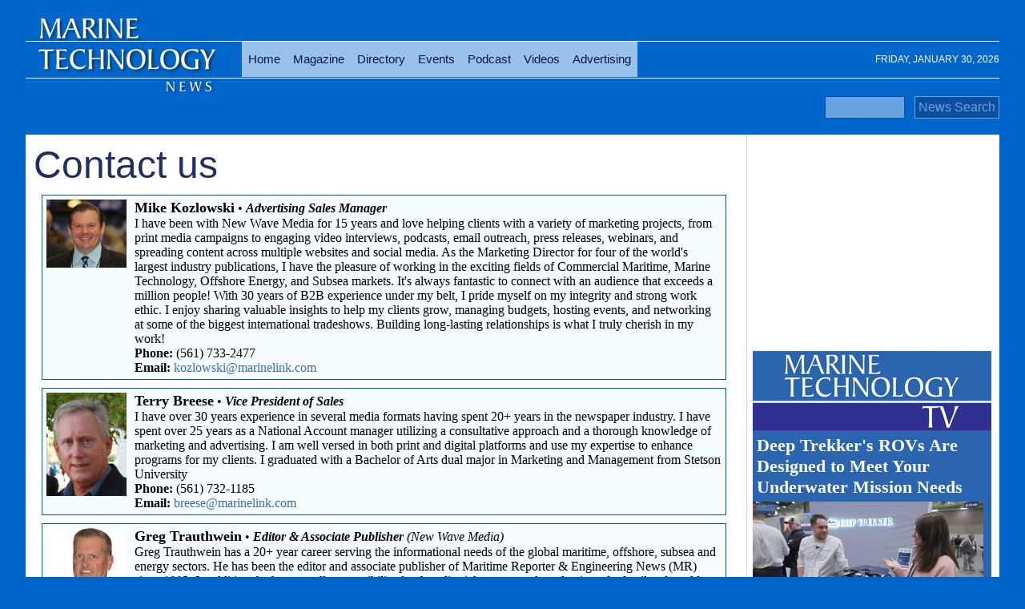

--- FILE ---
content_type: text/html; charset=utf-8
request_url: https://www.marinetechnologynews.com/pages/Contact
body_size: 10464
content:


<!DOCTYPE html>
<html lang="en">
    <head>
        <meta charset="utf-8">
        <meta http-equiv="X-UA-Compatible" content="IE=edge,chrome=1">
        <title>About Marine Technology News</title>

        <link rel="alternate" type="application/rss+xml" title="RSS" href="https://www.marinetechnologynews.com/rss/news" />
 
        
        <meta name="viewport" content="width=device-width">
        


        
        
        

<meta property="fb:pages" content="241458972668248" />


<script>

    function loadCSS(href) {
        console.log(href);
    var ss = window.document.createElement('link'),
        ref = window.document.getElementsByTagName('head')[0];
    ss.rel = 'stylesheet';
    ss.href = href;
    ss.media = 'only x';
    ref.parentNode.insertBefore(ss, ref);
    setTimeout(function () { ss.media = 'all'; }, 0);
 }

 loadCSS('/Content/mtn-css?v=AAzZvnmztvrwtvvgpY2yPB81DJTdl0blhgKUCKRQ6Pc1');

</script>
<noscript>

    <link href="/Content/mtn-css?v=AAzZvnmztvrwtvvgpY2yPB81DJTdl0blhgKUCKRQ6Pc1" rel=stylesheet>
</noscript>
<script>
    if (screen.width > 860) document.write('<scr' + 'ipt async  src="/Content/img/fonts/league-gothic.min.js"></sc' + 'ript>');
</script>
<script>
    function loadJS(src, f) {
        var head = document.getElementsByTagName("head")[0];
        var script = document.createElement("script");
        script.src = src;
        var done = false;
        script.onload = script.onreadystatechange = function () {
            // attach to both events for cross browser finish detection:
            if (!done && (!this.readyState ||
              this.readyState == "loaded" || this.readyState == "complete")) {
                done = true;
                if (typeof f == 'function') f();
                // cleans up a little memory:
                script.onload = script.onreadystatechange = null;
                head.removeChild(script);
            }
        };
        head.appendChild(script);
    }
</script>






<link rel='canonical'  href='https://www.marinetechnologynews.com/pages/contact' />


<style>
    #wrapper{max-width:1600px;margin:0 auto}.header-container,.main-container,.footer-container{margin:0 auto;width:95%;background-color:#fff}body#skinned{position:relative;background:url(/Content/skinned/AdobeStock_47580991.jpg) no-repeat center center fixed;-webkit-background-size:cover;-moz-background-size:cover;-o-background-size:cover;background-size:cover}body#skinned .clearfix{clear:both}body#skinned #corner{position:fixed;top:0;right:0;z-index:-1000}@media(max-width:1560px){body#skinned #corner{display:none}}@media(max-width:800px){body#skinned #top-ad{display:none}}body#skinned #top-ad{float:left;margin-right:10px;margin-left:20px;color:#fff;text-shadow:-2px 2px 6px #545454;margin-top:20px}body#skinned #top-ad h3{font-size:40px}body#skinned #top-ad p{margin:0;font-size:24px}body#skinned #top-ad img{display:block!important;margin:0 auto;max-width:100%}body#skinned .top-date{display:none}body#skinned #wrapper{max-width:1400px;margin:0 auto;padding-top:10px}body#skinned .header-container,body#skinned .main-container,body#skinned .footer-container{margin:0 auto;width:100%}body#skinned .header-container div#level-1{background:#203261}body#skinned #left,body#skinned #right{max-width:300px;height:auto;position:fixed;margin:0;padding:0;display:block}p,dd,.display-field{line-height:150%}@media(min-width:1100px){#contentwrapper{float:left;width:100%}#contentwithright{margin-right:300px}#contentwithright .innertube{padding-right:10px}#rightcolumn{float:left;width:300px;margin-left:-300px}}article{padding:0 0 50px 30px;position:relative;overflow:hidden;min-height:400px}article .meta{margin:10px 0}article div[itemprop=text]{max-width:600px}article .image,article .image-adv{float:right;margin:0 0 5px 5px;max-width:60%}article .image-adv{max-width:400px}@media(max-width:500px){article{padding:0 0 100px 0}article .image,article .image-adv{float:right;margin:0 0 5px 5px;max-width:100%}}#video-wraper{min-width:100%}article h1{color:#1e2f63}article .rslides-wrapper{width:50%;float:right;margin:0 0 5px 5px}@media(max-width:700px){article .rslides-wrapper{width:100%;float:none;margin:0}}article .rslides-pager-w{border:0}ul.banners,ul.banners li{margin:0;padding:0;list-style:none}ul.banners{text-align:center}ul.banners li{font-size:0;line-height:0;padding:5px;display:inline-block}ul.banners li a img{border:0}body{background:#06c;background-size:100%}h1,h2,h3,h4,h5{margin:0}img{max-width:100%;height:auto}ul{list-style-position:inside}h1{font-family:league-gothic,Impact,Charcoal,"Arial Narrow",sans-serif;font-size:3em;color:#091447;font-weight:normal}a{text-decoration:none;color:#0e6bcf}a:hover{color:#ffcc06}a img{border:none}.clearfix{zoom:1}.clearfix:before,.clearfix:after{content:"";display:table}.clearfix:after{clear:both}.jq-banner img{display:block !important;margin:0 auto}.header-container{position:relative;background-color:transparent;font-family:league-gothic,Impact,Charcoal,"Arial Narrow",sans-serif;margin-bottom:10px;border-width:0 1px 0 1px}.header-container header{padding-top:20px}.header-container h1{color:#ffcc06}.header-container a#gohome{position:absolute;display:block;width:230px;height:100px;left:10px;top:25px}.header-container a#logo{display:block;margin-top:-40px;margin-left:20px}.header-container a#logo img{border:0;max-width:100%;height:auto}.header-container h2.subsection{color:#fff;font-size:60px;position:relative}.header-container a{color:#fff}.header-container div#service-menu{text-align:right;margin-top:-10px}.header-container div#service-menu ul{display:inline-block;margin:0;padding:0}.header-container div#service-menu ul li{display:inline;float:left;margin:0;padding:0}.header-container div#service-menu ul li a{font-family:sans-serif;text-transform:uppercase;margin-left:10px;font-size:9px;display:block;padding:1px 6px 0 3px;color:#fff;border:#fff dotted 1px;border-width:0 1px 1px 0}.header-container div#service-menu ul li a:hover{background-color:#0073d1;color:#fff}.header-container div#level-0{background:url(/Content/img/logo-bg.png) 0 -8px no-repeat transparent;padding:30px 0 0 270px;margin-bottom:0;min-height:90px}@media(max-width:860px){.header-container div#level-0{padding-left:0}}.header-container ul.menu-level-0{padding:1px 0 0 0;margin:0;display:table}@media(max-width:860px){.header-container ul.menu-level-0{display:none;overflow:hidden;float:none;clear:both;margin-bottom:20px;margin-top:100px;width:100%}}.header-container ul.menu-level-0 li{display:table-cell;width:auto;text-align:center;padding:0;margin:0}@media(max-width:860px){.header-container ul.menu-level-0 li{display:block;overflow:hidden}}.header-container ul.menu-level-0 li a{font-family:league-gothic,Impact,Charcoal,"Arial Narrow",sans-serif;display:block;padding:14px 8px;font-size:15px;color:#091447;background:rgba(255,255,255,.6)}.wf-leaguegothic-n4-active .header-container ul.menu-level-0 li a{padding:10px 8px;font-size:22px}.header-container ul.menu-level-0 li a.active,.header-container ul.menu-level-0 li a:hover{background:#ffcc06;color:#fff}.header-container div#level-1,.header-container div#level-2,.header-container div#level-3{overflow:hidden;border-top:#ffcc06 solid 1px;margin-bottom:10px}.header-container div#level-1:after,.header-container div#level-2:after,.header-container div#level-3:after{content:"";border-bottom:#ffcc06 solid 1px;display:block;clear:both}.header-container div#level-1{background:#1e2f63}.header-container div#level-1:before{content:"";display:block}.header-container div#level-2{background:#1e2f63}.header-container div#level-3{background:#1e2f63}.header-container ul.menu-level-1,.header-container ul.menu-level-2,.header-container ul.menu-level-3{margin:0;padding:0;border:0;overflow:hidden;*zoom:1;display:inline-block;margin-bottom:-5px;font-family:"Sans-Condense_Bold",Arial,sans-serif}.header-container ul.menu-level-1 li,.header-container ul.menu-level-2 li,.header-container ul.menu-level-3 li{list-style-image:none;list-style-type:none;margin-left:0;white-space:nowrap;float:left;display:inline;padding-left:4px;padding-right:4px;padding:0}.header-container ul.menu-level-1 li:first-child,.header-container ul.menu-level-1 li.first,.header-container ul.menu-level-2 li:first-child,.header-container ul.menu-level-2 li.first,.header-container ul.menu-level-3 li:first-child,.header-container ul.menu-level-3 li.first{padding-left:0}.header-container ul.menu-level-1 li:last-child,.header-container ul.menu-level-2 li:last-child,.header-container ul.menu-level-3 li:last-child{padding-right:0}.header-container ul.menu-level-1 li.last,.header-container ul.menu-level-2 li.last,.header-container ul.menu-level-3 li.last{padding-right:0}.header-container ul.menu-level-1 li a,.header-container ul.menu-level-2 li a,.header-container ul.menu-level-3 li a{display:block;color:#fff;padding:2px 10px;padding-right:15px;width:180px}.header-container ul.menu-level-1 li a.active,.header-container ul.menu-level-1 li a:hover,.header-container ul.menu-level-2 li a.active,.header-container ul.menu-level-2 li a:hover,.header-container ul.menu-level-3 li a.active,.header-container ul.menu-level-3 li a:hover{border-bottom:#ffcc06 solid 1px;margin-bottom:-1px;border-top:#fff solid 1px;margin-top:-1px;background-color:#0073d1;color:#fff;background-repeat:no-repeat;background-position:190px 5px}.header-container ul.menu-level-1:after,.header-container ul.menu-level-2:after,.header-container ul.menu-level-3:after{content:"";border-bottom:#ffcc06 solid 1px;display:block;clear:both}.header-container ul.menu-level-1{margin-top:-1px}.header-container ul.menu-level-1 li a{padding-bottom:0;font-size:16px}.header-container ul.menu-level-2{background:transparent}.header-container ul.menu-level-2 li a{font-size:14px}.header-container ul.menu-level-3{background:transparent}.header-container ul.menu-level-3 li a{font-size:12px}.main-container{font-family:Georgia,"Times New Roman",Times,serif}.main-container article{font-size:17px;line-height:26px}.main-container article h1{line-height:100%}.main-container a{color:#3e6ab3}.main-container a:hover{color:#0073d1}.main-container a h3{font-weight:bold}.right .innertube{padding:10px 10px 10px 0}.layout-f-l-f,.layout-l-l-f,.layout-l-l-l,.layout-l-f,.layout-f-l{}.layout-f-l-f .content .innertube,.layout-l-l-f .content .innertube,.layout-l-l-l .content .innertube,.layout-l-f .content .innertube,.layout-f-l .content .innertube{padding:10px}.layout-f-l-f:after,.layout-l-l-f:after,.layout-l-l-l:after,.layout-l-f:after,.layout-f-l:after{visibility:hidden;display:block;font-size:0;content:" ";clear:both;height:0}* html .layout-f-l-f,* html .layout-l-l-f,* html .layout-l-l-l,* html .layout-l-f,* html .layout-f-l{zoom:1}*:first-child+html .layout-f-l-f,*:first-child+html .layout-l-l-f,*:first-child+html .layout-l-l-l,*:first-child+html .layout-l-f,*:first-child+html .layout-f-l{zoom:1}.layout-l-f .contentwrapper{float:left;width:100%}.layout-l-f .contentwrapper .content{margin-right:321px}.layout-l-f .right{float:left;width:321px;margin-left:-321px}@media screen and (max-width:900px){.layout-l-f .contentwrapper .content{margin-right:0}.layout-l-f .right{float:none;width:100%;margin-left:0}}.footer-container{background-color:#091447}.feature{font-size:150%}.latest p,.left-free p{margin:0}.left-free{width:300px;margin-right:10px;float:left;background:#ebebeb;border:#ffcc06 solid 1px;padding:5px}@media(max-width:600px){.left-free{width:99%;margin-right:0}}.contents{margin:0;padding:0;list-style:none}.contents li{margin:5px 0}.txt-center{text-align:center}.p{line-height:150%}.product-search-item{line-height:150%;background:#fff;padding:5px;margin-bottom:20px;width:47%;-moz-box-sizing:border-box;-webkit-box-sizing:border-box;box-sizing:border-box;min-height:250px;border:1px solid #ccc;display:-moz-inline-stack;display:inline-block;vertical-align:top;margin:1%;zoom:1;height:450px;overflow:hidden;*display:inline;_height:250px}.product-search-item img{width:100%}.product-search-item p{margin-top:0}.product-search-item .photo{float:left;margin:0 10px 10px 0;width:100%}.product-search-item .description{text-align:center}#contentwithright .nwm-product{font-size:150%}#contentwithright .nwm-product .photo{float:right;width:300px;margin:0 0 10px 10px}#contentwithright .nwm-product .photo img{width:100%}#rightcolumn .company-details{background:#f5f5f5;border-left:#cfcfcf solid 1px;padding-left:5px}.list-inline>*{width:250px;min-height:250px;border:1px solid #000;display:-moz-inline-stack;display:inline-block;vertical-align:top;margin:5px;zoom:1;*display:inline;_height:250px}.list-inline>* img{max-width:100%}.list-fixed>*{box-sizing:border-box;width:50%;display:block;float:left;vertical-align:top;zoom:1}.list-fixed>* img{width:100%}.item-image-title{display:block;overflow:hidden;text-decoration:none;position:relative;padding:5px 5px 0 5px}.item-image-title>img{width:100%}.item-image-title h1,.item-image-title h2,.item-image-title h3,.item-image-title h4{font-size:1.6em;position:absolute;bottom:5px;left:5px;right:5px;margin:0;background:rgba(0,0,0,.4);color:#fff;padding:5px}.nwm-story-short{overflow:hidden}.nwm-story-short:first-child{margin-top:20px}.nwm-story-short img{float:left;margin:0 10px 5px 0}.nwm-banner{overflow:hidden}.nwm-banner img,.nwm-banner iframe{display:block!important;margin:0 auto}.nwm-banner a{border-bottom:0!important}#wrapper>.nwm-banner:first-of-type{margin-top:10px}.right.aside .l-m-b .nwm-banner{margin-bottom:10px}._tv-cover{display:block;background:url(https://images.marinelink.com/images/storage/h100/asset1.png) center center no-repeat #fff;background-size:cover;text-decoration:none;border:0;width:100%;height:100px}.pr-wrapper{overflow:hidden;margin-bottom:10px}.pr{background:#fff;border:1px solid #d6d6d6;margin-top:15px;display:flex;flex-flow:row wrap;align-items:center}.pr:hover{border:1px solid #d23d05}.pr .marker{text-align:right;color:#d23d05;padding-right:5px;font-weight:bold}.pr div.img{flex:1 0 200px;order:0}.pr div.img img{width:100%;height:auto;display:block}.pr div.txt{flex:5 5 auto;order:10;width:calc(-110%);min-width:200px;margin-left:10px}.pr div.txt img{flex:0 0 1px;order:100}.pr div.txt h3{margin:5px 0}.w60 #sponsored-blogs{margin-top:10px}.w60 #sponsored-blogs .item-image-title{background:#f5f5f5}.w60 #sponsored-blogs h2{text-align:right;font-size:14px;color:red}#sponsored-blogs .item-image-title:hover{background:#f5f5f5}#sponsored-blogs .item-image-title img{float:left;margin:0 7px 5px 0;width:auto}#sponsored-blogs .item-image-title h3{font-size:1.4em;position:relative;bottom:auto;left:auto;right:auto;margin:0;background:none;color:#1e2f63;padding:0}.rslides-pager-w .rslides-pager li img{max-height:50px}.author-wrapper{margin:15px 0}.author-wrapper a h4,.author-wrapper a p{margin:0;color:#4c4c4c;line-height:110%}.author-wrapper a p{font-size:.95em}.author-wrapper a h4{padding-top:8px;font-size:20px}.author-wrapper a h4 small{font-size:16px;font-weight:normal;color:#ccc}.img-circle{border:transparent solid 1px;border-radius:50%;float:left;margin:0 15px 10px 0}.author-panel{background:#eff0f1;padding:5px;overflow:hidden}.author-panel img{float:left;margin:0 10px 7px 0;border:transparent solid 1px;border-radius:50%}.author-panel .soc{text-align:right}.top-news h3{margin-bottom:5px}.top-news li{margin-bottom:15px}.author-tile{display:inline-block;width:169px;height:169px;position:relative;border:#fff solid 1px;border-width:0 1px 1px 0;line-height:1.5em}.author-tile span{text-align:center;position:absolute;right:0;left:0;bottom:0;display:inline-block;padding:0 4px;background:rgba(255,255,255,.7);color:#000}.author-tile img{width:100%;height:auto}.author-tile:hover span{background:rgba(255,0,18,.8);color:#fff}.wrap-tiles{text-align:center;line-height:0}.emag-wrapper{margin-top:10px;border:solid 1px #d3d3d3;padding:5px}.emag-wrapper .logo{display:block;text-align:center;color:#fff;line-height:90%;padding:10px;background:#0e6bcf}.emag-wrapper .title{margin:0 0 5px 0}.emag-wrapper img{max-width:100%;display:block;margin:0 auto}.emag-wrapper .emag-contents{display:block;padding:140px 5px 5px 5px;margin:0;background-position:center;background-size:cover;border-bottom:#a00 solid 2px}.emag-wrapper h3{margin:-5px;padding:5px;background-color:#ffffffaa}.emag-wrapper .button{display:block;margin:10px auto;text-align:center;width:150px}
</style>


<link rel="apple-touch-icon" sizes="57x57" href="/apple-touch-icon-57x57.png">
<link rel="apple-touch-icon" sizes="60x60" href="/apple-touch-icon-60x60.png">
<link rel="apple-touch-icon" sizes="72x72" href="/apple-touch-icon-72x72.png">
<link rel="apple-touch-icon" sizes="76x76" href="/apple-touch-icon-76x76.png">
<link rel="apple-touch-icon" sizes="114x114" href="/apple-touch-icon-114x114.png">
<link rel="apple-touch-icon" sizes="120x120" href="/apple-touch-icon-120x120.png">
<link rel="apple-touch-icon" sizes="144x144" href="/apple-touch-icon-144x144.png">
<link rel="apple-touch-icon" sizes="152x152" href="/apple-touch-icon-152x152.png">
<link rel="apple-touch-icon" sizes="180x180" href="/apple-touch-icon-180x180.png">
<link rel="icon" type="image/png" href="/favicon-32x32.png" sizes="32x32">
<link rel="icon" type="image/png" href="/favicon-194x194.png" sizes="194x194">
<link rel="icon" type="image/png" href="/favicon-96x96.png" sizes="96x96">
<link rel="icon" type="image/png" href="/android-chrome-192x192.png" sizes="192x192">
<link rel="icon" type="image/png" href="/favicon-16x16.png" sizes="16x16">
<link rel="manifest" href="/manifest.json">
<link rel="mask-icon" href="/safari-pinned-tab.svg" color="#5bbad5">
<meta name="msapplication-TileColor" content="#da532c">
<meta name="msapplication-TileImage" content="/mstile-144x144.png">
<meta name="theme-color" content="#ffffff">



<script src="https://cdn.broadstreetads.com/init-2.min.js"></script>
<script>broadstreet.watch()</script>
        
        
        
         
        <meta property="fb:app_id" content="708273125878189"/> 
        

    </head>

   
      <body id="">


        <div id="wrapper">
            
            





     
<div style="aspect-ratio: 8 / 1  max-width:728px; overflow: hidden;  padding:0;margin: 0 auto;  text-align: center;">

    <broadstreet-zone zone-id='156647'></broadstreet-zone>
</div>

            

            <div class="header-container">
                <header class="wrapper clearfix">
               

                    


                                          



       



    <div id="level-0">
            <div class="top-date">Friday, January 30, 2026</div>
            <button class="navbar-toggle" type="button" data-toggle="collapse" data-target=".bs-navbar-collapse">
                <span class="icon-bar"></span>
                <span class="icon-bar"></span>
                <span class="icon-bar"></span>
            </button>

        <ul class="menu-level-0">
                <li>
<a href="/">Home</a>
                </li>
                <li>
<a href="/magazine">Magazine</a>
                </li>
                <li>
<a href="/companies/">Directory</a>
                </li>
                <li>
<a href="/events">Events</a>
                </li>
                <li>
<a href="/podcast">Podcast</a>
                </li>
                <li>
<a href="/videos">Videos</a>
                </li>
                <li>
                        <a href="https://www.marinetechnologynews.com/magazine/advertising">Advertising</a>

                </li>

        </ul>
    </div>




<form action="/news/search" class="compact-search-w" method="get">            <div class="compact-search">
                <input class="anime" type="text" name="search" /> &nbsp; <input class="anime" type="submit" value="News Search" />
            </div>             
</form>

          

  
                </header>
                <a id="gohome" href="/" title="Maritime technology news"></a>
                
            </div>
        
            

            <div class="layout-l-f main-container">
                <div class="contentwrapper">
                    <div class="content">
                        <div class="innertube">
                            

<h1>Contact us</h1>


<div itemscope="" itemtype="https://schema.org/Person" class="vcard person" data-names=" ;Mike Kozlowski" >
    <div class="inner-wrap">
        <img alt="Mike Kozlowski" class="photo" itemprop="image" src="https://images.marinelink.com/images/storage/w100/mike-k.jpg">
        <span itemprop="name" class="fn">Mike Kozlowski</span> &bull; <span itemprop="jobTitle" class="role">Advertising Sales Manager</span>
        
        <div itemprop="description" class="note">I have been with New Wave Media for 15 years and love helping clients with a variety of marketing projects, from print media campaigns to engaging video interviews, podcasts, email outreach, press releases, webinars, and spreading content across multiple websites and social media. As the Marketing Director for four of the world's largest industry publications, I have the pleasure of working in the exciting fields of Commercial Maritime, Marine Technology, Offshore Energy, and Subsea markets. It's always fantastic to connect with an audience that exceeds a million people! 

With 30 years of B2B experience under my belt, I pride myself on my integrity and strong work ethic. I enjoy sharing valuable insights to help my clients grow, managing budgets, hosting events, and networking at some of the biggest international tradeshows. Building long-lasting relationships is what I truly cherish in my work!</div>
        <span class="contact-item"><strong>Phone:</strong> <span itemprop="telephone" class="tel">(561) 733-2477</span></span>
        
        <span class="contact-item"><strong>Email:</strong>  <a itemprop="email" class="email" href="/cdn-cgi/l/email-protection#a0cbcfdacccfd7d3cbc9e0cdc1d2c9cec5ccc9cecb8ec3cfcd"><span class="__cf_email__" data-cfemail="741f1b0e181b03071f1d341915061d1a11181d1a1f5a171b19">[email&#160;protected]</span></a></span>

        <div class="social-links">
            
            
            
            
            
        </div>
    </div>
</div>
<div itemscope="" itemtype="https://schema.org/Person" class="vcard person" data-names=" ;Terry Breese" >
    <div class="inner-wrap">
        <img alt="Terry Breese" class="photo" itemprop="image" src="https://images.marinelink.com/images/storage/w100/terrybreese.jpg">
        <span itemprop="name" class="fn">Terry Breese</span> &bull; <span itemprop="jobTitle" class="role">Vice President of Sales</span>
        
        <div itemprop="description" class="note">I have over 30 years experience in several media formats having spent 20+ years in the newspaper industry. I have spent over 25 years as a National Account manager utilizing a consultative approach and a thorough knowledge of marketing and advertising. I am well versed in both print and digital platforms and use my expertise to enhance programs for my clients. I graduated with a Bachelor of Arts dual major in Marketing and Management from Stetson University</div>
        <span class="contact-item"><strong>Phone:</strong> <span itemprop="telephone" class="tel">(561) 732-1185</span></span>
        
        <span class="contact-item"><strong>Email:</strong>  <a itemprop="email" class="email" href="/cdn-cgi/l/email-protection#6f0d1d0a0a1c0a2f020e1d06010a03060104410c0002"><span class="__cf_email__" data-cfemail="b2d0c0d7d7c1d7f2dfd3c0dbdcd7dedbdcd99cd1dddf">[email&#160;protected]</span></a></span>

        <div class="social-links">
            
            
            
            
            
        </div>
    </div>
</div>

<div itemscope="" itemtype="https://schema.org/Person" class="vcard person" data-names="Greg Trauthwein; Gregory Trauthwein; Trauthwein, Greg ;Greg Trauthwein" >
    <div class="inner-wrap">
        <img alt="Greg Trauthwein" class="photo" itemprop="image" src="https://images.marinelink.com/images/storage/w100/gregheadshot20152.jpg">
        <span itemprop="name" class="fn">Greg Trauthwein</span> &bull; <span itemprop="jobTitle" class="role">Editor & Associate Publisher</span>
        <em>(<span itemscope="" itemtype="http://schema.org/Organization" itemprop="worksFor"><span itemprop="name" class="org">New Wave Media</span></span>)</em>
        <div itemprop="description" class="note">Greg Trauthwein has a 20+ year career serving the informational needs of the global maritime, offshore, subsea and energy sectors. He has been the editor and associate publisher of Maritime Reporter & Engineering News (MR) since 1992. In addition, he has overall responsibility for the editorial content and production of a family of world leading titles, including Maritime Reporter, MarineNews, Marine Technology Reporter & Maritime Professional in print; MarineLink.com; MaritimeProfessional.com, MaritimePropulsion.com and MarineElectronics.com, among others, online.</div>
        
        
        <span class="contact-item"><strong>Email:</strong>  <a itemprop="email" class="email" href="/cdn-cgi/l/email-protection#710503100405190614181f311c1003181f141d181f1a5f121e1c"><span class="__cf_email__" data-cfemail="c6b2b4a7b3b2aeb1a3afa886aba7b4afa8a3aaafa8ade8a5a9ab">[email&#160;protected]</span></a></span>

        <div class="social-links">
            <a href="https://plus.google.com/112616648845989750531" itemprop="url" rel="author" class="google-url icon-google-plus"></a>
            
            
            
            
        </div>
    </div>
</div>
<hr />
<h3 itemprop="legalName">Marine Technology News</a>
<div itemprop="address" itemscope="" itemtype="http://schema.org/PostalAddress">
<span">60 Herrmann Lane</span><br>
<span itemprop="addressLocality">Easton</span>,
<span itemprop="addressRegion">CT</span>
<span itemprop="addressRegion">06612</span>
<br><span itemprop="addressCountry">USA</span>
</div>

                        </div>
                    </div>
                </div>
                <div class="right aside">
                    <div class="l-m-b">
                        <div class="innertube">                        
                            








 













     
<div style="height:250px; width:300px;   padding:0;margin:0;text-align: center;">

    <broadstreet-zone zone-id='156648'></broadstreet-zone>
</div>
<div id="sp-r">

 
</div>


                         


    <div class="sponsored" style="background-color:#2B65AF; margin-bottom:10px;">
        <div class="_tv-cover"></div>
        
            <a href="https://www.marinetechnologynews.com/videos/video/deep-trekkers-rovs-are-designed-to-meet-your-underwater-mission-100315" style="color:white;">
                <h3 style="margin:5px;font-size:1.4em;">Deep Trekker's ROVs Are Designed to Meet Your Underwater Mission Needs</h3>
                    <div class="_tv-logo">
                        <img  src="https://images.marinetechnologynews.com/images/storage/w289/mtrtvdeeptrekker.png" alt="Deep Trekker&#39;s ROVs Are Designed to Meet Your Underwater Mission Needs">
                    </div>
            </a>
            <a href="https://www.marinetechnologynews.com/videos/video/rm-young-instruments-are-rugged-and-ready-100312" style="color:white;">
                <h3 style="margin:5px;font-size:1.4em;">R.M. Young Instruments are Rugged and Ready</h3>
                    <div class="_tv-logo">
                        <img  src="https://images.marinetechnologynews.com/images/storage/w289/mrtvrmyoungwb25new.png" alt="R.M. Young Instruments are Rugged and Ready">
                    </div>
            </a>

    </div>













     
<div style="height:250px; width:300px;   padding:0;margin:0;text-align: center;">

    <broadstreet-zone zone-id='156649'></broadstreet-zone>
</div>




<div class="emag-wrapper">
    <a href="https://www.maritimemagazines.com/marine-technology/202512/" class="logo">
        <img src="https://images.marinelink.com/images/storage/w200/logo-d1bf.png" alt="Marine Technology Reporter eMagazine" />
        December 2025
    </a>

        <a href="https://www.maritimemagazines.com/marine-technology/202512/" class="logo">
            <img src="https://images.marinelink.com/images/storage/w300/covermtremagdec25.jpg" alt="Marine Technology eMagazine" />
        </a>
    
        <div style="margin:5px 0">As 2025 comes to a close, MTR explores trends for 2026 and the newest products and vessels in the maritime industry. </div>

    <a href="https://www.maritimemagazines.com/marine-technology/202512/" class="button">Read the Magazine</a>

        <div class="sponsor">This issue sponsored by:</div>
        <a href="https://www.teledynemarine.com/products/product-line/autonomous-underwater-vehicles?utm_campaign=gavia&amp;utm_medium=e-mag&amp;utm_source=mtr&amp;utm_content=Gavia_AUV" target="_blank">
            <img src="https://images.marinelink.com/images/storage/w500/teledynemarinefloatingbannerademag300x250mtrdec2025.jpg" alt="Sponsored by" />
        </a>

        <a class="emag-contents"
           href="https://www.maritimemagazines.com/marine-technology/202512/ai-speeds-rubbish-detection/"
           style="background-image:url(https://images.marinelink.com/images/storage/w300h300pad/9f291c30.jpg)">
            <h3>AI Speeds Rubbish Detection</h3>
        </a>        
</div>












     
<div style="height:250px; width:300px;   padding:0;margin:0;text-align: center;">

    <broadstreet-zone zone-id='156650'></broadstreet-zone>
</div>





    <div class="latest-jobs">
    <a class="title"  href="/jobs/" target="_blank" 
        style='
                                      
                                  '>
        Search Marine Technology Jobs
    </a>
        <div class="latest-jobs-wrapper">
            <div class="job">
                <a href="http://www.marinetechnologynews.com/jobs/job/ship-communications-officer-iam-434021">
                    <h3>Ship Communications Officer (IAM)</h3>               

                        <span class="com">
                            ● Military Sealift Command
                        </span>                        
                    
                

                </a>                                    
            </div>
            <div class="job">
                <a href="http://www.marinetechnologynews.com/jobs/job/chief-radio-electronics-technician-434169">
                    <h3>Chief Radio Electronics Technician</h3>               

                        <span class="com">
                            ● Military Sealift Command
                        </span>                        
                    
                

                </a>                                    
            </div>
            <div class="job">
                <a href="http://www.marinetechnologynews.com/jobs/job/able-seaman-w-435790">
                    <h3>Able Seaman (W)</h3>               

                        <span class="com">
                            ● Military Sealift Command
                        </span>                        
                    
                

                </a>                                    
            </div>
            <div class="job">
                <a href="http://www.marinetechnologynews.com/jobs/job/assistant-cook-434174">
                    <h3>Assistant Cook</h3>               

                        <span class="com">
                            ● Military Sealift Command
                        </span>                        
                    
                

                </a>                                    
            </div>
            <div class="job">
                <a href="http://www.marinetechnologynews.com/jobs/job/refrigeration-engineer-434380">
                    <h3>Refrigeration Engineer</h3>               

                        <span class="com">
                            ● Military Sealift Command
                        </span>                        
                    
                

                </a>                                    
            </div>
    </div>
    <div class="jobs-resumes" style="">
        <a class="resume" href="/jobs/postresume">Post Resume</a>
        <a class="job" href="/jobs/postjob">Employers –<br /> Post Jobs</a>
    </div>
    </div>








                                                
<div class="magazine-subscription">
    <a href="/magazine/issue/202511" title="Marine Technology Reporter magazine, Nov/Dec 2025">
        <img src='https://images.marinetechnologynews.com/images/magazines/w141/MarineTechnology-202511-page1.png' alt='Marine Technology Magazine Cover Nov 2025 - ' />
    </a>

    <p><strong>Marine Technology Reporter</strong> is the world's largest <strong>audited</strong> subsea industry publication serving the offshore energy, subsea defense and scientific communities.</p>
    <a title="Marine Technology Reporter magazine subscription" href="http://subscribe.marinelink.org/magazine/MarineTechnology/" class="btn"  target="_blank">Subscribe</a>

    
</div>





<div class="magazine-subscription">  
    <a href="https://emails.marinelink.org/Home/Samples?ELID=k2dpz" title="Marine Technology ENews" target="_blank">
        <img src="https://images.marinelink.com/images/storage/mtremail-bd4a.png"
             alt="Marine Technology ENews subscription" width="140">
    </a>
    <p><strong>Marine Technology ENews</strong> is the subsea industry's largest circulation and most authoritative ENews Service, delivered to your Email three times per week</p>
    <p><strong>Subscribe for MTR E-news</strong></p>
    <form action="https://emails.marinelink.org/User/Subscribe">
        <input type="hidden" name="ELID" value="k2dpz"/>

        <input type="submit" class="btn" value="Subscribe">
    </form>
</div>





                                          

        <iframe width="290" height="163" src="https://www.youtube.com/embed/S_CjshTPVWc?autoplay=1&loop=1&rel=0&mute=1" frameborder="0" allow="accelerometer; autoplay; encrypted-media; gyroscope; picture-in-picture" allowfullscreen></iframe>
         <script data-cfasync="false" src="/cdn-cgi/scripts/5c5dd728/cloudflare-static/email-decode.min.js"></script><script>document.write('<img width="1" height="1" src="https://www.google-analytics.com/g/collect?v=2&tid=G-C8X43VMLJ3&t=event&ec=pr&ea=display-video&el=test-video&en=mtn-video&cid=' + Math.ceil(Math.random() * 1000000) + '" />')</script>











                            
                        </div>
                    </div>  
                  
                    

                </div>
            </div>

            <div class="footer-container">
                <footer class="wrapper">
                    
<div>
    <!--  Important staff -->
    <ul>
             <li><a href="/magazine" title="Marine Technology Reporter Magazine">Marine Technology Reporter Magazine</a></li>
        <li>
            <a href="http://subscribe.marinelink.org/magazine/MarineTechnology/" title="Subscribe to Marine technology Reporter Magazine">Subscribe to MTR Magazine
            </a>
        </li>
        <li>
            <a href="http://emails.marinelink.org/User/Subscribe?ELID=k2dpz" title="Subscribe to Marine Technology Email News">Subscribe to Marine Technology E-News
            </a>
        </li>

        <li>
            <a href="/pages/app" title="Marine Technology Mobile App">Marine Technology Mobile App
            </a>
        </li>
        <li><a href="/Companies" title="Marine Technology Directory">Marine Technology Directory</a>  </li>  
    



               <li><a href="/pages/Contact">Contact us</a>  </li>

              <li><a href="/authors" title="Marine Technology News Authors" >Authors</a></li>
        <li><a href="/pages/terms" rel="nofollow">Terms and Conditions </a></li>

        <li><a href="/pages/copyright" rel="nofollow">Copyright </a></li>

        <li><a href="/pages/privacy" rel="nofollow">Privacy </a></li>





    </ul>
</div>

<div>
    <!-- Internal  link -->
    <ul>   
                 <li><a href="/news/c/oceanography">Oceanography News</a></li>
                 <li><a href="/news/c/sea-technology">Sea Technology</a></li>
                 <li><a href="/news/c/ocean-technology">Ocean Technology</a></li>
                 <li><a href="/news/c/marine-technology">Marine Technology</a></li>
                 <li><a href="/news/c/ocean-science">Ocean Science</a></li>
                 <li><a href="/news/c/marine-science">Marine Science</a></li>

    </ul>
</div>


<div>
    <!-- External  link -->

    <ul>

        

        


              <li><a href="https://www.worldenergyreports.com/" title="Floating Production Reports">FPSO Report</a></li>                 
              <li><a href="https://directory.marinelink.com/" title="Maritime Companies and Vessels Directories">Maritime Directory</a></li>                 
              <li><a href="https://www.worldenergyreports.com/units/" title="Floating Production Database">Floating Production Database</a></li>                 
              <li><a href="https://www.worldenergynews.com/companies/" title="Energy Companies Database">Energy Companies Database</a></li>                 
              <li><a href="https://www.worldenergyreports.com/companies/" title="Floating Production Database">Floating Production Companies</a></li>                 



    </ul>
    <div style="margin: 8px 0 10px 0; padding: 3px; font-size: .8em; float: right;">
        <!--
            <a href="http://twitter.com/ShipNews" rel="nofollow">Follow ShipNews</a><a href="http://twitter.com/ShipNews" rel="nofollow"  style="margin: 0 20px 0 5px; "><img src="http://img.marinelink.com/img/Twitter.gif" alt="ShipNews" style="width:20px; height:20px"   /></a>	
            <a href="http://www.marinelink.com/feeds/rss.aspx" rel="nofollow">Rss Feed</a><a href="http://www.marinelink.com/feeds/rss.aspx" style="margin: 0 10px 0 5px;"><img src="http://img.marinelink.com/img/RSS.gif"  alt="Rss Feed"  style="width:20px; height:20px"  /></a>
            

            -->
        <a class="sprite-ln" href="http://www.linkedin.com/groups/MARINE-TECHNOLOGY-REPORTER-3991124" target="_blank" rel="nofollow"></a>
        <a class="sprite-fb" href="https://www.facebook.com/MarineTechnologyReporter" target="_blank" rel="nofollow"></a>
        <a class="sprite-gp" href="https://plus.google.com/+Marinetechnologynews" target="_blank" rel="publisher"></a>
        <a class="sprite-tw" href="https://twitter.com/marinetechno" rel="nofollow" target="_blank"></a>
        <a class="sprite-apple" href="https://apple.news/T2SF5UlE7SAuasAyGj4a9lw"  rel="nofollow" target="_blank"></a>
    </div>

</div>

                </footer>
            </div>
        
         
            
        </div>
        
        <script>
    window.GetCompaniesSearchItems = '/ajax/getcompaniessearchitems';
</script>

 <!-- Google tag (gtag.js) -->
<script async src="https://www.googletagmanager.com/gtag/js?id=G-FS6SMWRL1Y"></script>
<script>
    window.dataLayer = window.dataLayer || [];
    function gtag() { dataLayer.push(arguments); }
    gtag('js', new Date());

    gtag('config', 'G-FS6SMWRL1Y');
</script>

<script type="text/javascript" src="https://platform-api.sharethis.com/js/sharethis.js#property=65a1742bfbfe1600199c5b9e&product=sop&source=platform" async="async"></script> 


        
<script async src="/bundles/all?v=RFeRU_gsyJ-Vl35G5-JT0OwJjRsZcU8mKR_W1p9Wr1g1"></script>
<script>
    setTimeout(function() {
        loadCSS("//maxcdn.bootstrapcdn.com/font-awesome/4.1.0/css/font-awesome.min.css");
    }, 1000);
</script>


<script>
    
    if(location.search.match(/utm_source=fivr/))
        document.cookie = 'utm_source=fivr;max-age=600';
	
    if(document.cookie.match(/utm_source=fivr/))
        document.querySelectorAll('.nwm-banner').forEach(el => el.remove());

</script>



        
    </body>
</html>
